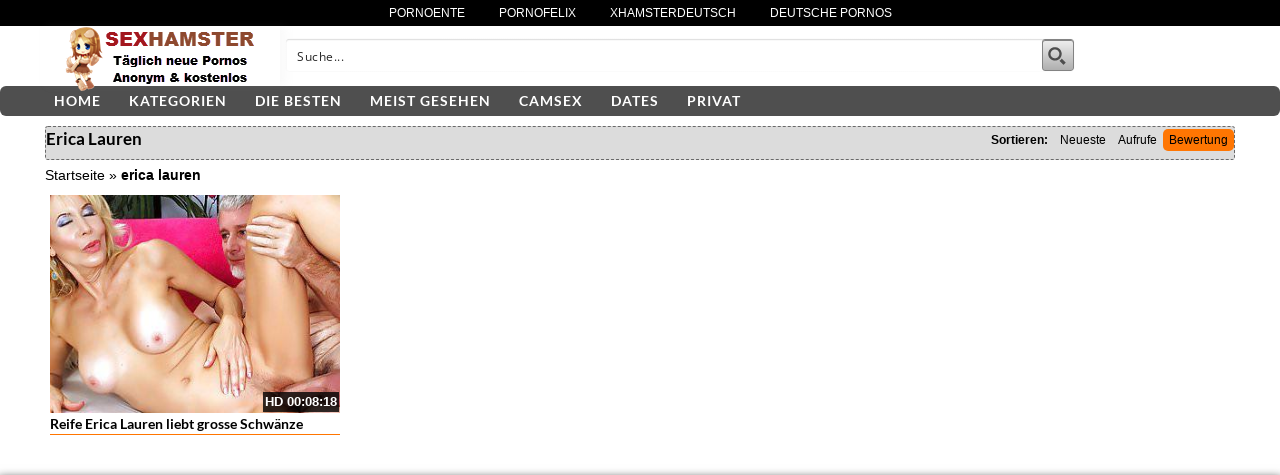

--- FILE ---
content_type: text/plain
request_url: https://www.google-analytics.com/j/collect?v=1&_v=j102&a=1133505501&t=pageview&_s=1&dl=https%3A%2F%2Fwww.sexhamster.biz%2Fcategory%2Ferica-lauren%2F%3Forder_post%3Dliked&ul=en-us%40posix&dt=erica%20lauren%20%E2%80%A2%20Pornos%20und%20Sexvideos%20auf%20Sexhamster.biz&sr=1280x720&vp=1280x720&_u=IADAAEABAAAAACAAI~&jid=1074315466&gjid=208408352&cid=1269549095.1768885312&tid=UA-82048943-6&_gid=1860738283.1768885312&_r=1&_slc=1&z=1356052146
body_size: -568
content:
2,cG-YQT402NRGB